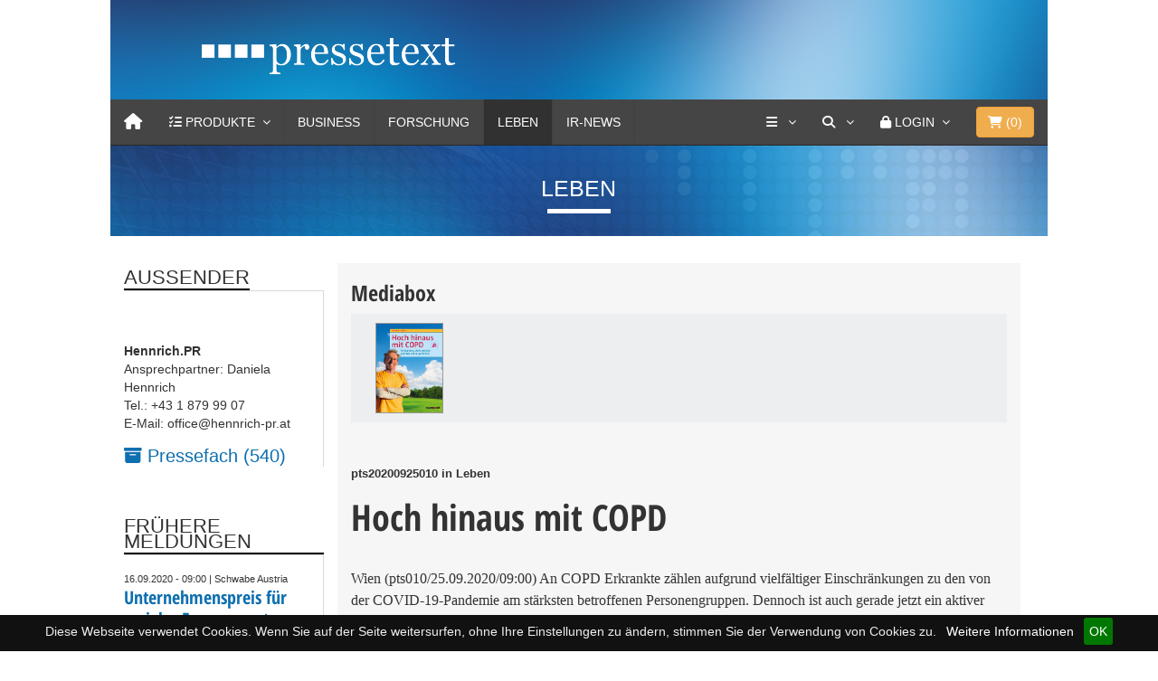

--- FILE ---
content_type: text/html
request_url: https://www.pressetext.com/news/na-20200925010.html
body_size: 10461
content:

<!DOCTYPE html>
<html lang="en">
  <head>
    <meta charset="utf-8">
    <meta http-equiv="X-UA-Compatible" content="IE=edge">
    <meta name="viewport" content="width=device-width, initial-scale=1">
    <!-- The above 3 meta tags *must* come first in the head; any other head content must come *after* these tags -->
    <meta name="title" content="Hoch hinaus mit COPD">
    <title>Hoch hinaus mit COPD</title>
	<link href="/css/bootstrap.min.css" rel="stylesheet">
        <link href="/css/font-awesome/css/font-awesome.min.css" rel="stylesheet">
	<link href="/css/simple-line-icons/simple-line-icons.css" rel="stylesheet">
	<link href="/css/MegaNavbar.min.css" rel="stylesheet">
	<link rel="stylesheet" type="text/css" href="/css/skins/navbar-inverse.css">
	<link rel="stylesheet" type="text/css" href="/css/animation/animation.css">
	<link rel="stylesheet" type="text/css" href="/css/colorbox.css">
	<link rel="stylesheet" href="/js/slick/slick.css">
	<link rel="stylesheet" href="/js/slick/slick-theme.css">
	<link rel="stylesheet" href="/css/uicons-brands/css/uicons-brands.css">
	
	<link href="/css/fontawesome6/css/fontawesome.css" rel="stylesheet" />
  	<link href="/css/fontawesome6/css/brands.css" rel="stylesheet" />
  	<link href="/css/fontawesome6/css/solid.css" rel="stylesheet" />

	
	<link rel="apple-touch-icon" sizes="57x57" href="/css/favicons/apple-icon-57x57.png">
	<link rel="apple-touch-icon" sizes="60x60" href="/css/favicons/apple-icon-60x60.png">
	<link rel="apple-touch-icon" sizes="72x72" href="/css/favicons/apple-icon-72x72.png">
	<link rel="apple-touch-icon" sizes="76x76" href="/css/favicons/apple-icon-76x76.png">
	<link rel="apple-touch-icon" sizes="114x114" href="/css/favicons/apple-icon-114x114.png">
	<link rel="apple-touch-icon" sizes="120x120" href="/css/favicons/apple-icon-120x120.png">
	<link rel="apple-touch-icon" sizes="144x144" href="/css/favicons/apple-icon-144x144.png">
	<link rel="apple-touch-icon" sizes="152x152" href="/css/favicons/apple-icon-152x152.png">
	<link rel="apple-touch-icon" sizes="180x180" href="/css/favicons/apple-icon-180x180.png">
	<link rel="icon" type="image/png" sizes="192x192"  href="/css/favicons/android-icon-192x192.png">
	<link rel="icon" type="image/png" sizes="32x32" href="/css/favicons/favicon-32x32.png">
	<link rel="icon" type="image/png" sizes="96x96" href="/css/favicons/favicon-96x96.png">
	<link rel="icon" type="image/png" sizes="16x16" href="/css/favicons/favicon-16x16.png">
	<link rel="manifest" href="/css/favicons/manifest.json">
	<meta name="msapplication-TileColor" content="#ffffff">
	<meta name="msapplication-TileImage" content="/css/favicons/ms-icon-144x144.png">
	<meta name="theme-color" content="#ffffff">
	<meta name="keywords" content="Buchveröffentlichung, COPD, COVID-19, Eberhard Jordan, Gesundheit, Lungenkrankheit, Medizin, Millenium Tower, myCOPD-Challenge, REHA Innsbruck, Therapie, Welt-COPD-Tag" />
	<meta name="description" content="&lt;p&gt;An COPD Erkrankte z&auml;hlen aufgrund vielf&auml;ltiger Einschr&auml;nkungen zu den von der COVID-19-Pandemie am st&auml;rksten betroffenen Personengruppen. Dennoch ist auch gerade jetzt ein aktiver Umgang mit COPD sinnvoll und m&ouml;glich.&lt;/p&gt;" />
	<link rel="canonical" href="https://www.pressetext.com/news/na-20200925010.html">
      <meta name="referrer" content="origin">
			
			
	<meta name="seo:title" content="hoch-hinaus-mit-copd">
	<!-- Twitter Card data -->
	<meta name="twitter:card" content="summary">
	<meta name="twitter:site" content="@pressetext">
	<meta name="twitter:title" content="Hoch hinaus mit COPD">
	<meta name="twitter:description" content="&lt;p&gt;An COPD Erkrankte z&auml;hlen aufgrund vielf&auml;ltiger Einschr&auml;nkungen zu den von der COVID-19-Pandemie am st&auml;rksten betroffenen Personengruppen. Dennoch ist auch gerade jetzt ein aktiver Umgang mit COPD sinnvoll und m&ouml;glich.&lt;/p&gt;">
	<meta name="twitter:creator" content="@pressetext">
	<meta name="twitter:image" content="https://www.pressetext.com/nfs/255/924/photos/photo1.jpg">
	<meta name="robots" content="max-snippet:200, max-image-preview:large, max-video-preview:-1">
	<meta name="medium" content="news">

	<!-- Open Graph data -->
	<meta property="og:title" content="Hoch hinaus mit COPD" />
	<meta property="og:type" content="article" />
	<meta property="og:url" content="https://www.pressetext.com/news/20200925010" />
	<meta property="og:image" content="https://www.pressetext.com/nfs/255/924/photos/photo1.jpg" />
	<meta property="og:image:width" content="1550">
	<meta property="og:image:height" content="2100">
	
	<meta property="og:description" content="&lt;p&gt;An COPD Erkrankte z&auml;hlen aufgrund vielf&auml;ltiger Einschr&auml;nkungen zu den von der COVID-19-Pandemie am st&auml;rksten betroffenen Personengruppen. Dennoch ist auch gerade jetzt ein aktiver Umgang mit COPD sinnvoll und m&ouml;glich.&lt;/p&gt;" /> 
	<meta property="og:site_name" content="pressetext" />
	
	<meta itemprop="image" content="https://www.pressetext.com/nfs/255/924/photos/photo1.jpg" />
	
	
	
	<script type="application/ld+json">
	{
	"@context": "https://schema.org",
    "@graph": [
        {
            "@type": "Article",
            "@id": "https://www.pressetext.com/news/na-20200925010.html",
            "headline": "Hoch hinaus mit COPD",
            "name": "Hoch hinaus mit COPD | pressetext.com",
            "description": "&lt;p&gt;An COPD Erkrankte z&auml;hlen aufgrund vielf&auml;ltiger Einschr&auml;nkungen zu den von der COVID-19-Pandemie am st&auml;rksten betroffenen Personengruppen. Dennoch ist auch gerade jetzt ein aktiver Umgang mit COPD sinnvoll und m&ouml;glich.&lt;/p&gt;",
            "image": {
                "@type": "ImageObject",
                "url": "https://www.pressetext.com/nfs/255/924/photos/photo1.jpg"
            },
                        "author": {
                "@type": "Organization",
                "@id": "/pressmap?id=2017285",
                "name": "Hennrich.PR",
                "url": "www.hennrich-pr.at"
            },
            "keywords": "Buchveröffentlichung, COPD, COVID-19, Eberhard Jordan, Gesundheit, Lungenkrankheit, Medizin, Millenium Tower, myCOPD-Challenge, REHA Innsbruck, Therapie, Welt-COPD-Tag",
            "publisher": {
                "@type": "Organization",
                "@id": "https://www.pressetext.com",
                "name": "pressetext.com",
                "url": "https://www.pressetext.com",
                "sameAs": [
                    "https://twitter.com/pressetext"
                ],
                "logo": {
                    "@type": "ImageObject",
                    "url": "https://www.pressetext.com/css/favicons/android-icon-192x192.png",
                    "width": "192",
                    "height": "192"
                }
            },
            "mainEntityOfPage": "https://www.pressetext.com/news/na-20200925010.html"
            
        }
    ]
}
</script>
	
		
	
	<link href="/css/styles.css" rel="stylesheet">
    <!--[if lt IE 9]>
      <script src="https://oss.maxcdn.com/html5shiv/3.7.3/html5shiv.min.js"></script>
      <script src="https://oss.maxcdn.com/respond/1.4.2/respond.min.js"></script>
    <![endif]-->
    
    
    <style>
    
    </style>
  </head>
<body>
    
	<div class="container-fluid">
		<div class="row">
			<div class="col-md-10 col-xs-12 col-md-offset-1">
				
				<!-- HEADER -->
				<div class="head">
					<div class="col-md-10 col-md-offset-1 row">
						<div class="logo"><a href="/"><img src="/images/pressetext_logo.png"></a></div>
					</div>
				</div>
				<!-- /HEADER -->
				
				<!-- NAVI -->
				
				

<nav class="navbar navbar-inverse no-border-radius xs-height75 navbar-static-top no-active-arrow" id="main_navbar" role="navigation">
	<div class="container-fluid">
		<div class="navbar-header">
			<button type="button" class="navbar-toggle" data-toggle="collapse" data-target="#MegaNavbarID">
				<span class="sr-only">Toggle navigation</span>
				<span class="icon-bar"></span><span class="icon-bar"></span><span class="icon-bar"></span>
			</button>
			<a class="navbar-brand navbar-left" href="/" aria-label="Home"><i class="fa fa-home"></i></a>
       	</div>
        		
		<!-- Collect the nav links, forms, and other content for toggling -->
		<div class="collapse navbar-collapse" id="MegaNavbarID">
			<!-- regular link -->
			<ul class="nav navbar-nav navbar-left">
				
        				<li class="dropdown-short ">
							<a data-toggle="dropdown" href="/products" onclick="void(0);" id="ddproducts" class="dropdown-toggle">
								<i class="fa fa-tasks"></i> <span class="hidden-sm hidden-md reverse">Produkte</span><span class="caret"></span>
							</a>
							<ul class="dropdown-menu">
								<li class="dropdown-header">Mit pressetext kommt Ihre Nachricht an</li>
								<li class="divider no-margin"></li>
								<li class="collapse-down-onclick">
									<a href="javascript:void(0);" data-toggle="collapse" data-target="#mehr_products" class="dropdown-toggle collapsed">
										<i class="fa fa-bars"></i> Presseversand<span class="desc">Unbegrenzter Versand, mehr Reichweite</span>
									</a>
									<ul class="dropdown-menu collapse" id="mehr_products">
										<li><a href="/produkte/einzelaussendung">Einzelversand<span class="desc">Einzelversand und Servicepunkte</span></a></li>
										<li class="divider no-margin"></li>
										<li><a href="/produkte/prflatrate">Presseversand Flatrate<span class="desc">Aussenderkonto für Pressemitteilungen</span></a></li>
										<li class="divider no-margin"></li>
										<li><a href="/produkte/aussendung">Internationaler Versand<span class="desc">Ihre Meldung weltweit verbreiten</span></a></li>
										
									</ul>
								</li>
								<li class="divider no-margin"></li>
								<li class="collapse-down-onclick">
									<a href="javascript:void(0);" data-toggle="collapse" data-target="#ir_products" class="dropdown-toggle collapsed">
										<i class="fa fa-bars"></i> Pflichtpublizität<span class="desc">Pflichtpublizität schnell, einfach und preiswert</span>
									</a>
									<ul class="dropdown-menu collapse" id="ir_products">
										<li><a href="/produkte/irkonto">IR-Flatrate 365 Tage<span class="desc">Unlimitierter Versand und zielgenaue Verbreitung</span></a></li>
										<li class="divider no-margin"></li>
										<li><a href="/produkte/primeinsider">PRIME Insider<span class="desc">Insiderdatenbank mit automatischer Belehrung</span></a></li>
										<li class="divider no-margin"></li>
										<li><a href="/produkte/esef">ESEF | XML<span class="desc">mit Bestpreis-Garantie</span></a></li>
										<li class="divider no-margin"></li>
										<li><a href="/produkte/xmlnews">XML-News<span class="desc">IR-Newsfeed für Ihre Webseite</span></a></li>							
									</ul>
								</li>
							
								<li class="divider no-margin"></li>
								<li class="collapse-down-onclick">
									<a href="javascript:void(0);" data-toggle="collapse" data-target="#weitere_products" class="dropdown-toggle collapsed">
										<i class="fa fa-bars"></i> Weitere Produkte<span class="desc">Alles aus einer Hand</span>
									</a>
									<ul class="dropdown-menu collapse" id="weitere_products">
										<li><a href="/produkte/prkonto">PR-Konto<span class="desc">Publizieren von Pressemitteilungen</span></a></li>
										<li class="divider no-margin"></li>
										<li><a href="/produkte/fotodienst">Fotodienst<span class="desc">die Bildagentur von pressetext</span></a></li>
										<li class="divider no-margin"></li>
                                        <!--
										<li><a href="/produkte/videonachrichten">Video-Nachricht<span class="desc">Video-News Content für Ihre Webseite</span></a></li>
										<li class="no-margin divider"></li>
										-->
										<li><a href="/produkte/redaktionsdienste">Redaktionsservices<span class="desc">Schlussredaktion, Textredaktion, Fachbeitrag</span></a></li>
										<li class="no-margin divider"></li>
										<li><a href="/produkte/uebersetzungen">Übersetzungen<span class="desc">journalistische Übersetzung von Pressemitteilungen</span></a></li>
										<!--
										<li class="no-margin divider"></li>
										<li><a href="/produkte/videodienste">Videodienste<span class="desc">Live-Übertragungen und Aufzeichnungen</span></a></li>
										-->
										<li class="no-margin divider"></li>
										<li><a href="/produkte/webinar">Webinar<span class="desc">Online PR-Erfolg</span></a></li>
										<li class="no-margin divider"></li>
										<li><a href="/produkte/webnews">Webnews<span class="desc">pressetext Nachrichten für Ihre Website</span></a></li>
										<li class="no-margin divider"></li>
										<li><a href="/produkte/emailwerbung">Werbung<span class="desc">klassische und andere Sonderwerbeformen</span></a></li>
										
										<!-- 
										<li class="divider"></li>
										<li><a href="javascript:void(0);">Workshops<span class="desc">Die neuen Praxis-Workshops</span></a></li>
										 -->
									</ul>
								</li>
								<li class="divider no-margin"></li>
								<li><a href="/direkterkontakt"><i class="fa fa-comment"></i> Persönlicher Kontakt<span class="desc">24 Stunden an 7 Tagen</span></a></li>
							
							</ul>
						</li>
				
				
				
				
				<li style="display:none" class="dropdown-full no-border-radius no-shadow ">
        			<a data-toggle="dropdown" href="javascript:void(0);" class="dropdown-toggle">
        				<i class="fa fa-tasks"></i>&nbsp;<span class="hidden-sm hidden-md reverse">Produkte</span><span class="caret"></span>
        			</a>
        			<div class="dropdown-menu no-padding HingeUpToDown">		
        				<ul id="myTab" style="margin-top: 1px;">
        					<li class="col-lg-2 col-md-2 col-sm-2 col-xs-6 no-padding" style="border-right: 1px solid #555;">
        						<a href="#" role="tab" data-toggle="tab"><i class="fa fa-star" style="color: #1abc9c"></i> Einzelversand</a>
        					</li>
        					<li class="col-lg-2 col-md-2 col-sm-2 col-xs-6 no-padding" style="border-right: 1px solid #555;">
        						<a href="#" role="tab" data-toggle="tab"><i class="fa fa-star" style="color: #e78733;"></i> Presseversand Flatrate</a>
        					</li>
        					<li class="col-lg-2 col-md-2 col-sm-2 col-xs-6 no-padding" style="border-right: 1px solid #555;">
        						<a href="#" role="tab" data-toggle="tab"><i class="fa fa-star" style="color: #e7a802;"></i> IR-Konto Flatrate</a>
        					</li>
        					<li class="col-lg-2 col-md-2 col-sm-2 col-xs-6 no-padding" style="border-right: 1px solid #555;">
        						<a href="#" role="tab" data-toggle="tab"><i class="fa fa-star" style="color: #d35400;"></i> PR-Konto Flatrate</a>
        					</li>
        					<li class="col-lg-2 col-md-2 col-sm-2 col-xs-6 no-padding" style="border-right: 1px solid #555;">
        						<a href="#" role="tab" data-toggle="tab"><i class="fa fa-star" style="color: #ab0f34;"></i> Internationaler Versand</a>
        					</li>
        					<li class="col-lg-2 col-md-2 col-sm-2 col-xs-6 no-padding">
        						<a href="#weitereprodukte" role="tab" data-toggle="tab"><i class="fa fa-star" style="color: #ab0f34;"></i> Weitere Produkte</a>
        					</li>
        				</ul>
        				<div id="myTabContent" class="tab-content">		
        					<div class="tab-pane" id="weitereprodukte">
        						<ul class="row">
        							<li class="col-lg-12 col-md-12 col-sm-12 col-xs-12 dropdown-header text-center" style="margin: 0 -1px; width: calc(100% + 2px); padding:0 15px;">
        								<h4 style="background: #e78733; color: white;">
        									Qualität, Reichweite und hohe Resonanz
        								</h4>
        							</li>
        						</ul>
        						<div class="divided">
        							<ul class="col-sm-3 col-xs-6 col-md-3 h-divided">
        								<li><a href="javascript:void(0);">Fotodienst</a></li>
        								<li><a href="javascript:void(0);">Video-Nachricht</a></li>
        								<li><a href="javascript:void(0);">Redaktionsdienst</a></li>
        								<!-- <li><a href="javascript:void(0);">Termindienst</a></li> -->
        							</ul>
									<ul class="col-sm-3 col-xs-6 col-md-3 h-divided">
 										<li><a href="javascript:void(0);">Übersetzungen</a></li>
        								<!-- <li><a href="javascript:void(0);">Videodienste</a></li> -->
        								<li><a href="javascript:void(0);">Webnews</a></li>
        							</ul>
        							<ul class="col-sm-3 col-xs-6 col-md-3 h-divided">
        								<li><a href="javascript:void(0);">Workshops</a></li>
										<li><a href="javascript:void(0);">Webinar</a></li>
        								<li><a href="javascript:void(0);">Der PR-Service</a></li>
        							</ul>
       								<ul class="col-sm-3 col-xs-6 col-md-3 h-divided">
        								<li><a href="javascript:void(0);">E-Mail Werbung</a></li>
        								<li><a href="javascript:void(0);">Bannerwerbung</a></li>
        								<li><a href="javascript:void(0);">Sponsored Links</a></li>
        							</ul>
        						</div>
        					</div>
        				</div>
        			</div>
        		</li>
        				
				<li class="dropdown-full no-shadow no-border-radius" style="display:none;">
					<a data-toggle="dropdown" href="javascript:void(0);" class="dropdown-toggle"><i class="fa fa-file-image-o"></i>&nbsp;<span class="hidden-sm hidden-md reverse">Produkte</span><span class="caret"></span></a>
					<div class="dropdown-menu row">
						<ul class="row">
							<li class="col-xs-6 col-sm-3 col-md-3 col-lg-3">
								<a href="javascript:void(0);">
									<div class="embed-responsive embed-responsive-16by9" style="margin: -5px -15px 10px -15px;">
										<img class="embed-responsive-item" src="/images/city.jpg">
									</div>
									Einzelversand<span class="desc">Einzelversand und Servicepunkte</span>
								</a>
							</li>
							<li class="col-xs-6 col-sm-3 col-md-3 col-lg-3">
                                    <a href="javascript:void(0);">
            							<div class="embed-responsive embed-responsive-16by9" style="margin: -5px -15px 10px -15px;">
            								<img class="embed-responsive-item" src="/images/cars.jpg">
            							</div>
        							    Presseversand Flatrate<span class="desc">Aussenderkonto für Pressemitteilungen</span>
                                    </a>
        						</li>
        						<li class="col-xs-6 col-sm-3 col-md-3 col-lg-3">
                                    <a href="javascript:void(0);">
            							<div class="embed-responsive embed-responsive-16by9" style="margin: -5px -15px 10px -15px;">
            								<img class="embed-responsive-item" src="/images/nature.jpg">
            							</div>
        							    IR-Konto Flatrate<span class="desc">zur Erfüllung der Pflichtpublizität</span>
                                    </a>

        						</li>
        						<li class="col-xs-6 col-sm-3 col-md-3 col-lg-3">
                                    <a href="javascript:void(0);">
            							<div class="embed-responsive embed-responsive-16by9" style="margin: -5px -15px 10px -15px;">
            								<img class="embed-responsive-item" src="/images/animals.jpg">
            							</div>
        							    PR-Konto Flatrate<span class="desc">Publizieren von Pressemitteilungen</span>
                                    </a>

        						</li>
                                </ul>  <br>
                                <ul class="row">
        						<li class="col-xs-6 col-sm-3 col-md-3 col-lg-3">
        							<div class="embed-responsive embed-responsive-16by9">
        								<a href="javascript:void(0);"><img class="embed-responsive-item" src="/images/animals.jpg"></a>
        							</div>
        							<a href="javascript:void(0);">Internationaler Versand<span class="desc"> </span></a>
        						</li>
        						<li class="col-xs-6 col-sm-3 col-md-3 col-lg-3">
        							<div class="embed-responsive embed-responsive-16by9">
        								<a href="javascript:void(0);"><img class="embed-responsive-item" src="/images/nature.jpg"></a>
        							</div>
        							<a href="javascript:void(0);">Fotodienst<span class="desc"> </span></a>
        						</li>
        						<li class="col-xs-6 col-sm-3 col-md-3 col-lg-3">
        							<div class="embed-responsive embed-responsive-16by9">
        								<a href="javascript:void(0);"><img class="embed-responsive-item" src="/images/cars.jpg"></a>
        							</div>
        							<a href="javascript:void(0);">Redaktionsdienst<span class="desc"> </span></a>
        						</li>
        						<!--
        						<li class="col-xs-6 col-sm-3 col-md-3 col-lg-3">
        							<div class="embed-responsive embed-responsive-16by9">
        								<a href="javascript:void(0);"><img class="embed-responsive-item" src="/images/city.jpg"></a>
        							</div>
        							<a href="javascript:void(0);">Videodienste<span class="desc"> </span></a>
        						</li>
        						-->
                                </ul>
        					</div>
        				</li>
        				<li class="divider"></li>
                        <li class=""><a href="/channel/Business">Business</a></li>
        				<li class="divider"></li>
                        <li class=""><a href="/channel/Forschung">Forschung</a></li>
        				<li class="divider"></li>
        				<li class="active"><a href="/channel/Leben">Leben</a></li>
        				<li class="divider"></li>
        				<li class=""><a href="/channel/Adhoc">IR-News</a></li>
        				<li class="divider"></li>
        				<!--
        				<li class=""><a href="/channel/Video">Video</a></li>
        				<li class="divider"></li>
        				-->
        				<!-- dropdown active -->
        				
        			</ul>
        			<ul class="nav navbar-nav navbar-right">
        				
        				<li class="dropdown-short">
							<a data-toggle="dropdown" href="/company" onclick="void(0);" id="ddshort" class="dropdown-toggle" aria-label="Services">
								<i class="fa fa-bars"></i> <span class="caret"></span>
							</a>
							<ul class="dropdown-menu">
								<li class="dropdown-header">Services von pressetext</li>
								<li class="divider no-margin"></li>
								<li><a href="/abo"><i class="fa fa-envelope-o"></i> Abo</a></li>
								<li class="divider no-margin"></li>
								<li><a href="https://fotodienst.pressetext.com/" target="_blank"><i class="fa fa-camera"></i> Fotodienst</a></li>
								<li class="divider no-margin"></li>
								<li><a href="/produkte/newsfox"><i class="fa fa-globe"></i> Newsfox</a></li>
								<li class="divider no-margin"></li>
								<!-- <li><a href="https://termindienst.pressetext.com/" target="_blank"><i class="fa fa-calendar"></i> Termindienst</a></li> -->
								<!--
								<li class="divider no-margin"></li>
								<li><a href="https://tv.pressetext.com/" target="_blank"><i class="fa fa-video-camera"></i> Videodienst</a></li>
								-->
								<li class="divider no-margin"></li>
								<li><a href="https://webnews.pressetext.com/" target="_blank"><i class="fa fa-newspaper-o"></i> Webnews</a></li>
								<li class="divider no-margin"></li>
								<li class="dropdown-header">Über uns</li>
								<li class="divider no-margin"></li>
								<li><a href="/company"><i class="fa fa-university"></i> Unternehmen</a></li>
								<li class="divider no-margin"></li>
								<li><a href="/company/contact"><i class="fa fa-phone-square"></i> Kontakt</a></li>
								<li class="divider no-margin"></li>
								<li><a href="/direkterkontakt"><i class="fa fa-comment"></i> Persönlicher Kontakt</a></li>
								<li class="divider no-margin"></li>
								
							</ul>
						</li>
        				
        				<!-- search form -->
        				<li class="dropdown-grid">
							<a data-toggle="dropdown" href="/search" onclick="void(0)" aria-label="Suche" class="dropdown-toggle"><i class="fa fa-search"></i>&nbsp;<span class="caret"></span></a>
							<div class="dropdown-grid-wrapper" role="menu">
								<div class="dropdown-menu col-sm-4 col-lg-4">
									<form class="no-margin" id="suche" name="suche" method="post" action="/search">
										<div class="input-group">
											<input type="text" name="suchtext" id="suchtext" class="form-control">
											<span class="input-group-btn"><button class="btn btn-default" type="submit">Suche</button></span>
										</div>
									</form>
								</div>
							</div>
						</li>
        				<li class="dropdown-grid visible-sm-block">
        					<a data-toggle="dropdown" href="/search" onclick="void(0);" class="dropdown-toggle"><i class="fa fa-search"></i>&nbsp;</a>
        					<div class="dropdown-grid-wrapper" role="menu">
        						<ul class="dropdown-menu col-sm-6">
        							<li>
        								<form class="no-margin" id="suchembl" name="suche" method="post" action="/search">
        									<div class="input-group">
        										<input type="text" name="suchtext" id="suchtextmbl" class="form-control">
        										<span class="input-group-btn"><button class="btn btn-default" type="submit">&nbsp;<i class="fa fa-search"></i></button></span>
        									</div>
        								</form>
        							</li>
        						</ul>
        					</div>
        				</li>
        				
        				        		
        				<li class="dropdown-grid">
        					<a data-toggle="dropdown" href="/" onclick="void(0);" class="dropdown-toggle"><i class="fa fa-lock"></i>&nbsp;<span class="hidden-sm reverse">Login</span><span class="caret"></span></a>
        					<div class="dropdown-grid-wrapper" role="menu">
        						<ul class="dropdown-menu col-xs-12 col-sm-10 col-md-8 col-lg-7">
        							<li>
        								<div id="carousel-example-account" class="carousel">
        									<div class="row">
        										<div class="col-lg-8 col-md-8 col-sm-8">
        											<div class="carousel-inner">
        												<div class="item active">
        													<h3 class="text-right" style="padding-top:0px; border-bottom: 1px solid #555;"><i class="fa fa-lock"></i> Login</h3>
        													<br>
        													<form class="form-horizontal" role="form" action="https://my.pressetext.com/myaccount" method="post">
        														<div class="form-group">
        															<label for="inputEmail3" class="col-sm-3 control-label">Benutzername</label>
        															<div class="col-sm-9"><input type="text" class="input-sm form-control" id="inputEmail3" name="username" placeholder="Benutzername" autocomplete="off"></div>
        														</div>
        														<div class="form-group">
        															<label for="inputPassword3" class="col-sm-3 control-label">Passwort</label>
        															<div class="col-sm-9"><input type="password" class="input-sm form-control" name="password" id="inputPassword3" placeholder="Passwort" autocomplete="off"></div>
        														</div>
        														<div class="form-group">
        															<div class="col-sm-offset-3 col-sm-9">
        																<input type="hidden" name="login">
        																<button class="btn btn-default pull-right" type="submit"><i class="fa fa-unlock-alt"></i> Login</button>
        															</div>
        														</div>
        													</form>
        													<p class="text-primary" style="cursor: pointer;" data-target="#carousel-example-account" ><small><a href="https://navigator.pressetext.com" class="navigator">Presseversand und Pflichtpublizität 
mit neuem <u>NAVIGATOR</u></a></small></p>
        												
        												</div>
             											<!-- Forgot your password -->
        												<div class="item">
        													<h3 class="text-right" style="padding-top:0px; border-bottom: 1px solid #555;"><i class="fa fa-warning"></i> Passwort vergessen?</h3>
        													<br>
        													<p class="text-justify">Bitte geben Sie Ihre E-Mail-Adresse an. Im Anschluss erhalten Sie einen Link zugesendet, um Ihr Kennwort zurückzusetzen.
        													</p>
        													<br>
        													<form id="lost_password2" method="post" class="form" role="form" action="https://my.pressetext.com/pwreset/main">
        														<div class="input-group">
        															<input type="text" class="form-control" name="email" placeholder="Ihre E-Mail Adresse" autocomplete="off">
        															<span class="input-group-btn">
        															<button class="btn btn-default" type="submit"><i class="fa fa-envelope"></i> Absenden!</button>
        															</span>
        														</div>
        													</form>
        												</div>
        											</div>
        										</div>
        										<div class="col-lg-4 col-md-4 col-sm-4" style="border-left: 1px solid #555;">
        											<ol class="carousel-indicators navbar-carousel-indicators" style="">
        												<li data-target="#carousel-example-account" data-slide-to="0" class="active"><a href="javascript:void(0);">Anmelden<span class="desc reverse">Sie haben bereits ein Konto? Login</span></a></li>
        												<li data-target="#carousel-example-account" class=""><a href="https://account.pressetext.com/signup">Registrieren<span class="desc reverse">Ein Konto erstellen</span></a></li>
        												<li data-target="#carousel-example-account" class=""><a href="https://account.pressetext.com/pwreset/">Passwort vergessen?<span class="desc reverse">Setzen Sie Ihr Passwort zurück</span></a></li>
              										</ol>
        										</div>
        									</div>
        								</div>
        							</li>
        						</ul>
        					</div>
        				</li>
        				
        				        				
        				
        				
        				<li class="dropdown-grid" style="padding:0 15px;">
        					
        						<button type="button" class="btn btn-warning btn-block navbar-btn dropdown-toggle" data-toggle="dropdown">
        							<i class="fa fa-shopping-cart"></i>&nbsp;(<span id="anzahlprdkt">0</span>)
        						</button>
        						
        						<div class="dropdown-grid-wrapper" role="menu">
        							<ul class="dropdown-menu col-xs-12 col-sm-10 col-md-8 col-lg-7">
        								<li>
        									<div id="carousel-shopping-cart" class="carousel">
        										<div class="row">
        											<div class="col-lg-8 col-md-8 col-sm-8">
        												<div class="carousel-inner">
        													
        													<div class="item active">
        														<h4 class="text-right" style="padding-top:0px; border-bottom: 1px solid #555;">
        															<i class="fa fa-shopping-cart"></i> Warenkorb
        														</h4>
        														<br>
        														<span id="wk_wrapper">
        																															<p class="text-justify">Ihr Warenkorb ist leer.</p>
																	
        														</span>
        														
        														
        														
        													</div>
        												
        												</div>
        											</div>
        										
        											<div class="col-lg-4 col-md-4 col-sm-4" style="border-left: 1px solid #555;">
        												<ol class="carousel-indicators navbar-carousel-indicators" style="">
        													<li data-target="#carousel-shopping-cart" data-slide-to="0" class="active">
        														<a href="javascript:void(0);">Zusammenfassung<span class="desc reverse">Warenkorb Übersicht</span></a>
        													</li>
        													<li data-target="#carousel-shopping-cart" class="">
        														<a href="https://shop.pressetext.com/order/shoppingcart">Zum Warenkorb<span class="desc reverse">Warenkorb ansehen und bearbeiten</span></a>
        													</li>
        													<li data-target="#carousel-shopping-cart" class="">
        														<a href="https://shop.pressetext.com/order/login">Zur Kassa<span class="desc reverse">Sicher bezahlen</span></a>
        													</li>
              											</ol>
        											</div>
        										</div>
        									</div>
        								</li>
        							</ul>
        						</div>
        					
        				</li>
        			</ul>
        		</div>
        	</div>
        </nav>
        
        
        
        
          
        
 
								
				<!-- /NAVI -->
							
				<!-- CHANNEL_BAR -->
					<div class="channel">
	<span class="channel-title">
		Leben	</span>
</div>					<!-- // CHANNEL_BAR -->
				
				<!-- PTA/PTS/PTE -->
									<!--  // PTA/PTS/PTE -->
				
				
				<!-- CONTENT -->	
				<div class="col-md-12 row article-row">
					
					<!-- LEFT_ROW -->
						<div class="col-md-3 col-xs-12 col-sm-3 article-col-additional article-col-left">
							
			<div class="leftblock">
				<div class="td-block-title-wrap">
					<h4 class="block-title td-block-title">
						<span class="td-pulldown-size">AUSSENDER</span>
					</h4>
				</div>
				<div class="blockcontent">
			<img src="/img/pixel.png" class="img-responsive"><br><br><span><b>Hennrich.PR</b></span><br>Ansprechpartner: Daniela Hennrich<br>Tel.: +43 1 879 99 07<br>E-Mail: office@hennrich-pr.at<br>
				</div>
				<div class="blockcontent" style="display:block;">
					<a href="/pressmap?id=2017285"><i class="fa fa-archive" aria-hidden="true"></i> Pressefach (540)</a>
				</div>
				
			</div><div class="leftblock"><div class="td-block-title-wrap"><h4 class="block-title td-block-title"><span class="td-pulldown-size">FRüHERE MELDUNGEN</span></h4></div><div class="blockcontent"><span style="font-size: 11px; line-height: 16px;"> 16.09.2020 - 09:00 | Schwabe Austria </span><div class="NewsTitle"> <a href="/news/na-20200916006.html" class="NewsTitle">Unternehmenspreis für soziales Engagement: Österreich gewinnt erstmals Schwabe Corporate Grant</a> </div><div class="SeparationLine" style="margin-top: 3px;"></div><span style="font-size: 11px; line-height: 16px;"> 14.09.2020 - 09:00 | Hennrich.PR </span><div class="NewsTitle"> <a href="/news/na-20200914010.html" class="NewsTitle">Pressegespräch: "Morbus Parkinson - neue Therapiekonzepte für mehr Lebensqualität" am 6.10.2020 in Wien</a> </div><div class="SeparationLine" style="margin-top: 3px;"></div><span style="font-size: 11px; line-height: 16px;"> 09.09.2020 - 09:00 | Schwabe Austria </span><div class="NewsTitle"> <a href="/news/na-20200909007.html" class="NewsTitle">Race Around Niederösterreich: "Neue Ziele für die "Crataegutt®-Seniors 80 plus"</a> </div><div class="SeparationLine" style="margin-top: 3px;"></div><span style="font-size: 11px; line-height: 16px;"> 07.09.2020 - 09:00 | Hennrich.PR </span><div class="NewsTitle"> <a href="/news/na-20200907007.html" class="NewsTitle">Hunderte Stufen zum Glück mit COPD - trotz COVID-19-Pandemie</a> </div><div class="SeparationLine" style="margin-top: 3px;"></div><span style="font-size: 11px; line-height: 16px;"> 25.06.2020 - 10:35 | Hennrich.PR </span><div class="NewsTitle"> <a href="/news/na-20200625017.html" class="NewsTitle">Intime Gesundheit im Sommer</a> </div><div class="SeparationLine" style="margin-top: 3px;"></div><div class="more_news clearfix">
				<div class="mn_sep"></div>
				<div class="mn_link"><a href="/pressmap?id=2017285" class="mehrnews">alle Meldungen</a></div>
			</div></div></div><div class="leftblock"><div class="td-block-title-wrap"><h4 class="block-title td-block-title"><span class="td-pulldown-size">LEBEN</span></h4></div><div class="blockcontent"><span style="font-size: 11px; line-height: 16px;"> 19.01.2026 - 09:00 | Baum-Kommunikation </span><div class="NewsTitle"> <a href="/news/jeton-maqani-die-geschichte-seiner-tischlerei-beginnt-in-einer-garage.html" class="NewsTitle">Jeton Maqani: Die Geschichte seiner Tischlerei beginnt in einer Garage</a> </div><div class="SeparationLine" style="margin-top: 3px;"></div><span style="font-size: 11px; line-height: 16px;"> 19.01.2026 - 06:00 | pressetext.redaktion </span><div class="NewsTitle"> <a href="/news/hirnzellen-lassen-sich-bald-besser-schuetzen.html" class="NewsTitle">Hirnzellen lassen sich bald besser schützen</a> </div><div class="SeparationLine" style="margin-top: 3px;"></div><span style="font-size: 11px; line-height: 16px;"> 17.01.2026 - 11:10 | Baumpflege und Garten </span><div class="NewsTitle"> <a href="/news/baumpflege-und-garten-stabilitaet-und-tragfaehigkeit-als-einflussfaktoren-bei-baumarbeiten.html" class="NewsTitle">Baumpflege und Garten: Stabilität und Tragfähigkeit als Einflussfaktoren bei Baumarbeiten</a> </div><div class="SeparationLine" style="margin-top: 3px;"></div><span style="font-size: 11px; line-height: 16px;"> 16.01.2026 - 10:30 | pressetext.redaktion </span><div class="NewsTitle"> <a href="/news/regenwald-rodung-muecken-suchen-menschen.html" class="NewsTitle">Regenwald-Rodung: Mücken suchen Menschen</a> </div><div class="SeparationLine" style="margin-top: 3px;"></div><span style="font-size: 11px; line-height: 16px;"> 16.01.2026 - 09:35 | Lichtblick GmbH </span><div class="NewsTitle"> <a href="/news/bestatter-bittet-beamtenschaft-um-mehr-empathie.html" class="NewsTitle">Bestatter bittet Beamtenschaft um mehr Empathie</a> </div><div class="SeparationLine" style="margin-top: 3px;"></div><div class="more_news clearfix">
					<div class="mn_sep"></div>
					<div class="mn_link"><a href="/channel/leben" class="mehrnews">alle Leben-News</a></div>
				</div></div></div>						</div>
					<!-- /LEFT_ROW -->	
					
						
					
					<!-- MAIN_ROW -->
                        <div class="col-md-9 col-xs-12 col-sm-9 article-col-main"  style="margin-bottom: 50px; background: #f7f6f6;">
							<div class="middle_channel">
								<h3 class="headtitle">Mediabox</h3><div class="media-holder"><a class="media-ajax" href="/ajax/media-detail.php?fid=1&mid=255924&msgnr=20200925010&ftype=i" title="Eberhard Jordan: &quot;Hoch hinaus mit COPD&quot;"><img src="/nfs/255/924/photosmedium/photoMedium1.jpg" class="thumb"></a></div>							</div>
							<div class="artikel article-body">
							      
								<div class="mchanandnr">pts20200925010 in Leben</div><h1 class="mtitle">Hoch hinaus mit COPD</h1><br><p>Wien (pts010/25.09.2020/09:00) An COPD Erkrankte zählen aufgrund vielfältiger Einschränkungen zu den von der COVID-19-Pandemie am stärksten betroffenen Personengruppen. Dennoch ist auch gerade jetzt ein aktiver Umgang mit COPD sinnvoll und möglich. Das zeigt der <strong>Künstler und COPD-Aktivist Eberhard Jordan</strong> in seinem soeben im Humboldt Verlag erschienenen Buch <strong>"Hoch hinaus mit COPD".</strong></p>
<p>
In diesem Buch beschreibt Jordan den Weg von seinem ersten Aufenthalt auf der Intensivstation 2014 zu einem aktiven Leben, das ihn im Rahmen der myCOPD-Challenge einige Jahre später auf den Stephansdom und 2019 sogar auf den Donauturm steigen ließ. </p>
<p>
<strong>Die Leserinnen und Leser erfahren, was COPD ist, wie sie behandelt wird und welche Rolle Bewegung, Ernährung, ein liebevolles Umfeld und Eigeninitiative spielen. Ein Mutmachbuch für alle, die ein aktives Leben trotz und mit COPD wagen wollen.</strong></p> (Ende)<div class="emitterTable"><div class="col-xs-12 col-lg-8 prnt_em_div">
<table style="width: auto"><tbody>
<tr><td>Aussender: </td>
<td>Hennrich.PR</td></tr>
<tr><td>Ansprechpartner: </td>
<td>Daniela Hennrich</td></tr>
<tr><td>Tel.: </td>
<td>+43 1 879 99 07</td></tr>
<tr><td>E-Mail: </td><td>
<a href="#" id="encem1">office@hennrich-pr.at</a></td></tr>
<tr><td>Website: </td>
<td><a href="http://www.hennrich-pr.at" rel="external" target="_blank">www.hennrich-pr.at</a></td></tr></tbody></table></div>
<div class="col-xs-12 col-lg-4 prnt_em_logo"><a href="http://www.hennrich-pr.at" rel="external" target="_blank"><img src="/img/pixel.png" alt="Hennrich.PR" title="Hennrich.PR"></a></div></div>
<div class="tw_share" style="border-top: 1px solid #ccc; margin-top:20px">
					<span class="tw_share_tools" style="display:none">Tools:</span>  
					<a style="display:none" href="https://twitter.com/intent/tweet?text=Hoch+hinaus+mit+COPD&url=https%3A%2F%2Fwww.pressetext.com%2Fnews%2F20200925010" target="_blank"><i class="fa fa-share-square"></i></a><a href="#" rel="https%3A%2F%2Fwww.pressetext.com%2Fnews%2F20200925010" class="popup"><i class="fa-solid fa-square-share-nodes"></i></a> |  
					<a href="#" class="popupa" id="printthis"><i class="fa fa-print"></i></a>
					
				</div><style>p.FtxtP { overflow-wrap: anywhere; }</style>																
							</div>
						</div>
					<!-- /MAIN_ROW -->
										
				</div>
				<!-- /CONTENT -->	
				
				
			</div>
		</div>
		
		<!-- FOOTER -->
		<div class="row">
			<div class="col-md-10 col-md-offset-1">
				<footer>
					<div class="row footer">
				<div class="col-xs-10 col-xs-offset-1 row">
					<div class="col-sm-4">
						<div class="td-block-title-wrap">
							<h4 class="block-title td-block-title"><span class="td-pulldown-size">Über Pressetext</span></h4>
						</div>
						<div class="blockcontent">
							Mit über 100.000 Abonnenten und zehntausenden Followers auf Twitter zählt pressetext zu den führenden Nachrichtenagenturen 
							Europas. pressetext beliefert Journalisten, Meinungsbildner und Entscheider umfassend mit tagesaktuellen Nachrichten, Bildmaterial 
							und Videos. pressetext ist Partner des European News Distribution Network (NEDINE) und der Association of Private News Agencies (APNA). 
						</div>
					</div>
					<div class="col-sm-5 footer_produkte">
						<div class="td-block-title-wrap">
							<h4 class="block-title td-block-title"><span class="td-pulldown-size">Überblick</span></h4>
						</div>
						<div class="blockcontent">
							<div class="addrow">
								<h3>CHANNELS</h3>
                                <a href="/channel/Business">Business</a> |
                                <a href="/channel/Forschung">Forschung</a> |
								<a href="/channel/Leben">Leben</a> |
								<a href="/channel/Adhoc">IR-News</a>
							</div>
							<div class="addrow">
								<h3>PRODUKTE</h3>
								<a href="/produkte/flatrate">Presseversand</a> | 
								<a href="/produkte/irkonto">IR-Versand</a> | 
								<a href="/produkte/redaktionsdienste">Redaktion</a> | 
								<a href="/produkte/fotodienst">Foto</a> |
								<a href="/produkte/webinar">Webinar</a>
							</div>
							<div class="addrow">
								<h3>DIENSTE</h3>
								<a href="/">pressetext</a> | 
								<a href="https://adhoc.pressetext.com/" target="_blank">adhoc</a> |
                                <a href="/produkte/newsfox">newsfox</a> |
                                <a href="https://webnews.pressetext.com/" target="_blank">webnews</a> |
								<a href="https://fotodienst.pressetext.com/" target="_blank">fotodienst</a>
							</div>
							<div class="addrow">
								<h3>Unternehmen</h3>
								<a href="/company">Über pressetext</a> | 
								<a href="/company/news">Corporate News</a> | 
								<a href="/company/management">Management</a> | 
								<a href="/company/network">Netzwerk</a> | 
								<a href="/company/credo">Credo</a> | 
								<a href="/produkte/reader">Mediendaten</a> | 
								<a href="/produkte/opinion">Referenzen</a>
 							</div>

						</div>
					</div>
					
					<div class="col-sm-3 footer_adressen">
						<div class="td-block-title-wrap">
							<h4 class="block-title td-block-title"><span class="td-pulldown-size">KONTAKT</span></h4>
						</div>
						<div class="blockcontent">
							pressetext.deutschland<br> 
							Haus der Bundespressekonferenz <br>
							Schiffbauerdamm 40 <br>
							D-10117 Berlin <br>
							Tel. +49 30 513022-500 <br>
							Fax +49 30 513022-525 
							<br><br>
							pressetext.austria <br>
							Josefstädter Straße 44 <br>
							A-1080 Wien <br>
							Tel. +43 1 81140-0 <br>
							Fax +43 1 81140-18 
							<br><br>
							pressetext.schweiz <br>
							Fraumünsterstrasse 19 <br>
							CH-8022 Zürich <br>
							Tel. +41 44 5338083 

						</div>
					</div>
				</div>
			</div>
						<div class="footline">© 1997-2026 pressetext &nbsp; | <a href="/impressum">Impressum</a> | <a href="/use">Nutzungsbedingungen</a> | <a href="/editorialterms">Redaktionsrichtlinien</a> | <a href="/privacy">Datenschutzerklärung</a> | <a href="/terms">AGB</a></div>
			
				</footer>
			</div>
		</div>
		<!-- /FOOTER -->
		
	</div>
    
    
    <a href="#0" class="cd-top">Top</a>

    
    <script src="https://ajax.googleapis.com/ajax/libs/jquery/1.12.4/jquery.min.js"></script>
    <script src="/js/bootstrap.min.js"></script>
    <script src="/js/jquery.cookiebar.js"></script>
    <script src="/js/jquery.magnific-popup.js"></script>
    <script src="/js/jquery.colorbox-min.js"></script>
    <script src="/js/slick/slick.min.js"></script>
    <script src="/js/printThis.js"></script>
    <script src="/js/jQuery-BEShare.min.js"></script>

    <script src="https://cdnjs.cloudflare.com/ajax/libs/mark.js/8.11.1/jquery.mark.js"></script>
    <script src="/js/main.js"></script>
    <script>
    $( document ).ready(function() {


	$('#resetsuche').on("click", function (e) {
                                e.preventDefault();
                                $.get("/ajax/resetsearch.php", {terms: 'reset'}).done(function(data) {
                                        $(".artikel").unmark();
                                        if ($('#resetsuche i').hasClass("fa-toggle-off")) {
                                        $('#resetsuche i').removeClass("fa-toggle-off");
                                        $('#resetsuche i').addClass("fa-toggle-on");
                                } else {
                                        $('#resetsuche i').removeClass("fa-toggle-on");
                                        $('#resetsuche i').addClass("fa-toggle-off");
                                
                                }
                                });
                        });

    	$(".media-ajax").colorbox({
    		width:"650px",
   			maxWidth:'95%', 
   			maxHeight:'95%',
			close: '<i class="fa fa-times-circle"></i>',
			onComplete: function() { 
				$(this).colorbox.resize();
			}
   		});
    	
    	    	
    	    	
    	
		$(".media-holder").slick({
			dots: false,
			infinite: false,
			speed: 300,
			slidesToShow: 1,
			centerMode: false,
			variableWidth: true
		});
		
		$('.popup').BEShare({
			'type': 'popup', // or 'inline'
      			'targets': ['Twitter', 'Facebook', 'LinkedIn', 'WhatsApp', 'SMS', 'Email'],
      			'class': 'popup-share',
      			'prefix': 'icon-',
      			'width': '626',
      			'height': '436',
			'altLink': 'rel',
      			'onShare': null
		});
		
		
		$('#printthis').on("click", function (e) {
			e.preventDefault();
			$('.artikel').printThis({
				importCSS: false,
				loadCSS: "/css/print.css", 
				printContainer: false,
				header: "<img src='/img/pressetext.gif'> <h4>Diese Meldung wurde von pressetext ausgedruckt und ist unter https://www.pressetext.com/news/20200925010 abrufbar.</h4>",
				base: "https://www.pressetext.com"
			});
    	});
		
		
		
    });
    </script>
  </body>
</html>
